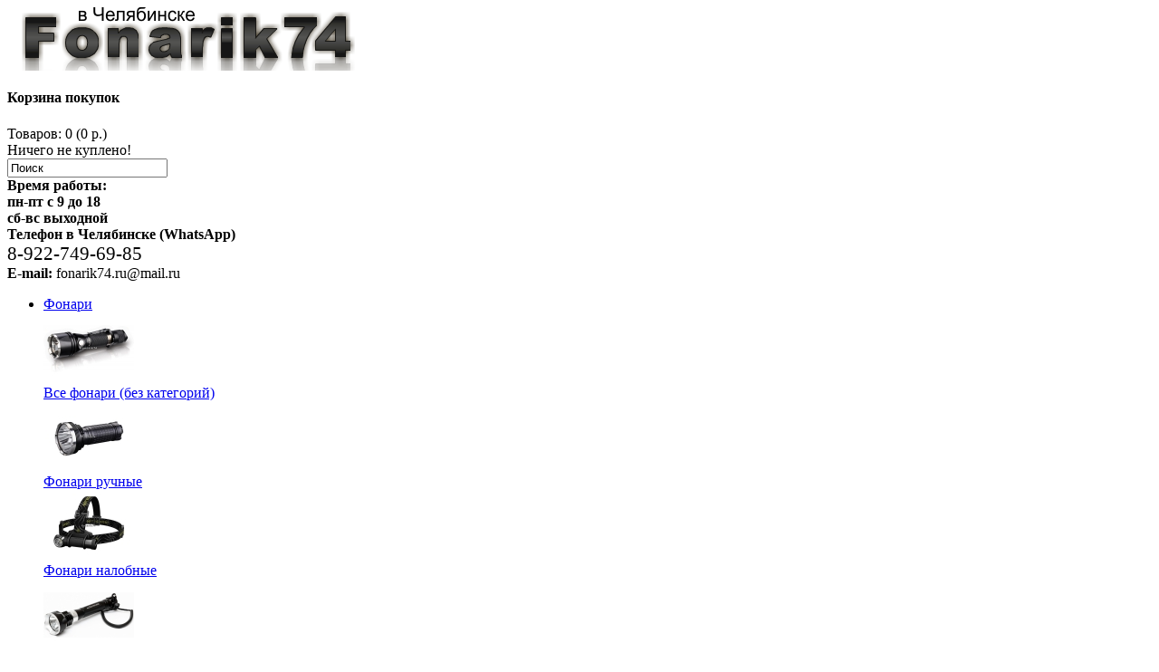

--- FILE ---
content_type: text/html; charset=utf-8
request_url: https://fonarik74.ru/contacty.html
body_size: 9654
content:
<head>
<script src="http://api-maps.yandex.ru/2.0.42/?load=package.full&lang=ru-RU" type="text/javascript"></script>
<!-- Rating@Mail.ru counter -->
<script type="text/javascript">
var _tmr = window._tmr || (window._tmr = []);
_tmr.push({id: "2788492", type: "pageView", start: (new Date()).getTime()});
(function (d, w, id) {
  if (d.getElementById(id)) return;
  var ts = d.createElement("script"); ts.type = "text/javascript"; ts.async = true; ts.id = id;
  ts.src = "https://top-fwz1.mail.ru/js/code.js";
  var f = function () {var s = d.getElementsByTagName("script")[0]; s.parentNode.insertBefore(ts, s);};
  if (w.opera == "[object Opera]") { d.addEventListener("DOMContentLoaded", f, false); } else { f(); }
})(document, window, "topmailru-code");
</script><noscript><div>
<img src="https://top-fwz1.mail.ru/counter?id=2788492;js=na" style="border:0;position:absolute;left:-9999px;" alt="Top.Mail.Ru" />
</div></noscript>
<!-- //Rating@Mail.ru counter -->

<!-- Yandex.Metrika counter -->
<script type="text/javascript" >
    (function (d, w, c) {
        (w[c] = w[c] || []).push(function() {
            try {
                w.yaCounter24840179 = new Ya.Metrika({
                    id:24840179,
                    clickmap:true,
                    trackLinks:true,
                    accurateTrackBounce:true,
                    webvisor:true
                });
            } catch(e) { }
        });

        var n = d.getElementsByTagName("script")[0],
            s = d.createElement("script"),
            f = function () { n.parentNode.insertBefore(s, n); };
        s.type = "text/javascript";
        s.async = true;
        s.src = "https://mc.yandex.ru/metrika/watch.js";

        if (w.opera == "[object Opera]") {
            d.addEventListener("DOMContentLoaded", f, false);
        } else { f(); }
    })(document, window, "yandex_metrika_callbacks");
</script>
<noscript><div><img src="https://mc.yandex.ru/watch/24840179" style="position:absolute; left:-9999px;" alt="" /></div></noscript>
<!-- /Yandex.Metrika counter -->

<!-- Global site tag (gtag.js) - Google Analytics -->
<script async src="https://www.googletagmanager.com/gtag/js?id=UA-62801050-1"></script>
<script>
  window.dataLayer = window.dataLayer || [];
  function gtag(){dataLayer.push(arguments);}
  gtag('js', new Date());

  gtag('config', 'UA-62801050-1');
</script>

<!--JIVOSITE-->
<script src="//code.jivosite.com/widget.js" data-jv-id="xcz7O86CfT" async></script><html dir="ltr" lang="ru">
<link rel="stylesheet" type="text/css" href="catalog/view/theme/default/stylesheet/poll.css" />
<meta name=viewport content="width=device-width, initial-scale=1">
<meta charset="UTF-8" />
<title>Контакты • Доставка • Пересылка</title>
<base href="https://fonarik74.ru/" />
<meta name="description" content="Контакты • Доставка • Пересылка" />
<meta name="keywords" content="Контакты • Доставка • Пересылка" />
<link href="https://fonarik74.ru/image/data/Logotip/logo/Fonarik74-ico2.png" rel="icon" />
<link rel="stylesheet" type="text/css" href="catalog/view/theme/default/stylesheet/stylesheet.css" />
<link rel="stylesheet" type="text/css" href="catalog/view/theme/default/stylesheet/poll.css" />
<link rel="stylesheet" type="text/css" href="/catalog/view/theme/default/stylesheet/html_block.css" media="screen" />
<link rel="stylesheet" type="text/css" href="catalog/view/theme/default/stylesheet/search_suggestion.css" media="screen" />
<script type="text/javascript" src="catalog/view/javascript/jquery/jquery-1.7.1.min.js"></script>
<script type="text/javascript" src="catalog/view/javascript/jquery/ui/jquery-ui-1.8.16.custom.min.js"></script>
<link rel="stylesheet" type="text/css" href="catalog/view/javascript/jquery/ui/themes/ui-lightness/jquery-ui-1.8.16.custom.css" />
<script type="text/javascript" src="catalog/view/javascript/jquery/ui/external/jquery.cookie.js"></script>
<script type="text/javascript" src="catalog/view/javascript/jquery/fancybox/jquery.fancybox-1.3.4.js"></script>
<link rel="stylesheet" type="text/css" href="catalog/view/javascript/jquery/fancybox/jquery.fancybox-1.3.4.css" media="screen" />
<script type="text/javascript" src="catalog/view/javascript/jquery/tabs.js"></script>
<script type="text/javascript" src="catalog/view/javascript/common.js"></script>
<link rel="stylesheet" type="text/css" href="catalog/view/supermenu/supermenu.css?v=21" />
<!--[if IE 7]>
<link rel="stylesheet" type="text/css" href="catalog/view/supermenu/supermenuie7.css" />
<![endif]-->
<!--[if lt IE 7]>
<link rel="stylesheet" type="text/css" href="catalog/view/supermenu/supermenuie6.css" />
<![endif]-->
<script type="text/javascript" src="catalog/view/supermenu/supermenu-responsive.js?v=22"></script>
<script type="text/javascript" src="catalog/view/supermenu/jquery.hoverIntent.minified.js"></script>
<script type="text/javascript" src="catalog/view/javascript/search_suggestion.js"></script>
<!--[if IE 7]>
<link rel="stylesheet" type="text/css" href="catalog/view/theme/default/stylesheet/ie7.css" />
<![endif]-->
<!--[if lt IE 7]>
<link rel="stylesheet" type="text/css" href="catalog/view/theme/default/stylesheet/ie6.css" />
<script type="text/javascript" src="catalog/view/javascript/DD_belatedPNG_0.0.8a-min.js"></script>
<script type="text/javascript">
DD_belatedPNG.fix('#logo img');
</script>
<![endif]-->
<!-- Rating@Mail.ru counter -->
<script type="text/javascript">
var _tmr = window._tmr || (window._tmr = []);
_tmr.push({id: "2788492", type: "pageView", start: (new Date()).getTime()});
(function (d, w, id) {
  if (d.getElementById(id)) return;
  var ts = d.createElement("script"); ts.type = "text/javascript"; ts.async = true; ts.id = id;
  ts.src = "https://top-fwz1.mail.ru/js/code.js";
  var f = function () {var s = d.getElementsByTagName("script")[0]; s.parentNode.insertBefore(ts, s);};
  if (w.opera == "[object Opera]") { d.addEventListener("DOMContentLoaded", f, false); } else { f(); }
})(document, window, "topmailru-code");
</script><noscript><div>
<img src="https://top-fwz1.mail.ru/counter?id=2788492;js=na" style="border:0;position:absolute;left:-9999px;" alt="Top.Mail.Ru" />
</div></noscript>
<!-- //Rating@Mail.ru counter -->

<!-- Yandex.Metrika counter -->
<script type="text/javascript" >
    (function (d, w, c) {
        (w[c] = w[c] || []).push(function() {
            try {
                w.yaCounter24840179 = new Ya.Metrika({
                    id:24840179,
                    clickmap:true,
                    trackLinks:true,
                    accurateTrackBounce:true,
                    webvisor:true
                });
            } catch(e) { }
        });

        var n = d.getElementsByTagName("script")[0],
            s = d.createElement("script"),
            f = function () { n.parentNode.insertBefore(s, n); };
        s.type = "text/javascript";
        s.async = true;
        s.src = "https://mc.yandex.ru/metrika/watch.js";

        if (w.opera == "[object Opera]") {
            d.addEventListener("DOMContentLoaded", f, false);
        } else { f(); }
    })(document, window, "yandex_metrika_callbacks");
</script>
<noscript><div><img src="https://mc.yandex.ru/watch/24840179" style="position:absolute; left:-9999px;" alt="" /></div></noscript>
<!-- /Yandex.Metrika counter -->

<!-- Global site tag (gtag.js) - Google Analytics -->
<script async src="https://www.googletagmanager.com/gtag/js?id=UA-62801050-1"></script>
<script>
  window.dataLayer = window.dataLayer || [];
  function gtag(){dataLayer.push(arguments);}
  gtag('js', new Date());

  gtag('config', 'UA-62801050-1');
</script>

<!--JIVOSITE-->
<script src="//code.jivosite.com/widget.js" data-jv-id="xcz7O86CfT" async></script>
                <script src="https://static.yandex.net/kassa/pay-in-parts/ui/v1/"></script>
            
</head>
<body>
<div id="container">
<div id="header">
    <div id="logo"><a href="https://fonarik74.ru"><img src="https://fonarik74.ru/image/data/Logotip/logo/Fonarik74-logo.png" title="Фонарик74" alt="Фонарик74" /></a></div>
        <div id="cart">
  <div class="heading">
    <h4>Корзина покупок</h4>
    <a><span id="cart-total">Товаров: 0 (0 р.)</span></a></div>
  <div class="content">
        <div class="empty">Ничего не куплено!</div>
      </div>
</div>  <div id="search">
    <div class="button-search"></div>
        <input type="text" name="filter_name" value="Поиск" onclick="this.value = '';" onkeydown="this.style.color = '#000000';" />
      </div>
  <div id="welcome">
    
  </div>

<div class="header_text1"><b>Время работы:</b></div>
<div class="header_text2"><b>пн-пт с 9 до 18</b></div>
<div class="header_text3"><b>сб-вс выходной</b></div>
<div class="header_text4"><b>Телефон в Челябинске (WhatsApp)</b></div>
<div class="header_phone"><a href="tel:8-922-749-69-85" style="font-size:16pt; color: black; text-decoration: none;">8-922-749-69-85</a></div>
<div class="header_mail"><b>E-mail: </b><a href="mailto:fonarik74.ru@mail.ru" style="font-size:12pt; color: black; text-decoration: none;">fonarik74.ru@mail.ru</a></div>

</div>
  
</div>
<script type="text/javascript"> 
$(document).ready(function(){ 
	var setari = {   
				over: function() { $(this).find('.bigdiv').slideDown('fast'); }, 
		out: function() { $(this).find('.bigdiv').slideUp('fast'); },
				timeout: 150
	};
	$("#supermenu ul li.tlli").hoverIntent(setari);
	var setariflyout = {   
		over: function() { $(this).find('.flyouttoright').fadeIn('fast'); }, 
		out: function() { $(this).find('.flyouttoright').fadeOut('fast'); },
		timeout: 200
	};
	$("#supermenu ul li div.bigdiv.withflyout > .withchildfo").hoverIntent(setariflyout);
});
</script>
<div id="supermenu">
	<ul>
							<li class="tlli mkids">
				<a class="tll"  href="https://fonarik74.ru/flashlight/" >Фонари</a>
				
													<div class="bigdiv">
											
																								<div class="supermenu-left" >
								  
														
								  
																																		<div class="withimage">
											<div class="image">
												<a href="https://fonarik74.ru/flashlight/vse-fonari/"><img src="https://fonarik74.ru/image/cache/data/Flashlight/Manual/Fenix/TK22/111-100x80.jpg" alt="Все фонари (без категорий)" title="Все фонари (без категорий)" /></a>
											</div>
											<div class="name">
																								<a class="nname" href="https://fonarik74.ru/flashlight/vse-fonari/">Все фонари (без категорий)</a>
																							</div>
																					</div>
																			<div class="withimage">
											<div class="image">
												<a href="https://fonarik74.ru/flashlight/manual/"><img src="https://fonarik74.ru/image/cache/data/Flashlight/Manual/Fenix/TK75/1-100x80.jpg" alt="Фонари ручные" title="Фонари ручные" /></a>
											</div>
											<div class="name">
																								<a class="nname" href="https://fonarik74.ru/flashlight/manual/">Фонари ручные</a>
																							</div>
																					</div>
																			<div class="withimage">
											<div class="image">
												<a href="https://fonarik74.ru/flashlight/headlamp/"><img src="https://fonarik74.ru/image/cache/data/Flashlight/Manual/NITECORE/HC30/1-100x80.jpg" alt="Фонари налобные" title="Фонари налобные" /></a>
											</div>
											<div class="name">
																								<a class="nname" href="https://fonarik74.ru/flashlight/headlamp/">Фонари налобные</a>
																							</div>
																					</div>
																			<div class="withimage">
											<div class="image">
												<a href="https://fonarik74.ru/flashlight/for_diving/"><img src="https://fonarik74.ru/image/cache/data/Logotip/magicshine-100x80.jpg" alt="Фонари подводные" title="Фонари подводные" /></a>
											</div>
											<div class="name">
																								<a class="nname" href="https://fonarik74.ru/flashlight/for_diving/">Фонари подводные</a>
																							</div>
																					</div>
																			<div class="withimage">
											<div class="image">
												<a href="https://fonarik74.ru/flashlight/for_bike/"><img src="https://fonarik74.ru/image/cache/data/Flashlight/Bike/BIKE_Securitylong_X3/Bike-X3-1-100x80.jpg" alt="Фонари велосипедные" title="Фонари велосипедные" /></a>
											</div>
											<div class="name">
												<span class="mainexpand"></span>												<a class="nname" href="https://fonarik74.ru/flashlight/for_bike/">Фонари велосипедные</a>
																									<ul class="child-level">
																													<li><a href="https://fonarik74.ru/flashlight/for_bike/bike_computer/">+ Вело компьютеры</a></li>
																													<li><a href="https://fonarik74.ru/flashlight/for_bike/velo-signal/">+ Вело сигналы</a></li>
																											</ul>
																							</div>
																					</div>
																			<div class="withimage">
											<div class="image">
												<a href="https://fonarik74.ru/flashlight/LED_flash/"><img src="https://fonarik74.ru/image/cache/data/Flashlight/LED/XZ-6618/_MG_4237-100x80.jpg" alt="Фонари кемпинговые" title="Фонари кемпинговые" /></a>
											</div>
											<div class="name">
																								<a class="nname" href="https://fonarik74.ru/flashlight/LED_flash/">Фонари кемпинговые</a>
																							</div>
																					</div>
																														</div>
													<div class="addingaspace"></div>
											</div>
							</li>
					<li class="tlli">
				<a class="tll"  href="https://fonarik74.ru/laser_RGB/" >Лазеры</a>
				
											</li>
					<li class="tlli">
				<a class="tll"  href="https://fonarik74.ru/batteries/" >Аккумуляторы</a>
				
											</li>
					<li class="tlli mkids">
				<a class="tll"  href="https://fonarik74.ru/charger/" >Зарядные устройства</a>
				
													<div class="bigdiv">
											
																								<div class="supermenu-left" >
								  
														
								  
																																		<div class="withimage">
											<div class="image">
												<a href="https://fonarik74.ru/charger/charger-for-akkumulyatorov/"><img src="https://fonarik74.ru/image/cache/data/Charger/OPUS/BT-C3100/3-100x80.jpg" alt="Зарядные устройства для аккумуляторов" title="Зарядные устройства для аккумуляторов" /></a>
											</div>
											<div class="name">
																								<a class="nname" href="https://fonarik74.ru/charger/charger-for-akkumulyatorov/">Зарядные устройства для аккумуляторов</a>
																							</div>
																					</div>
																			<div class="withimage">
											<div class="image">
												<a href="https://fonarik74.ru/charger/power-bank/"><img src="https://fonarik74.ru/image/cache/data/Charger/POWER-BANK/2x18650/2-100x80.jpg" alt="Портативные зарядные устройства (Power Bank)" title="Портативные зарядные устройства (Power Bank)" /></a>
											</div>
											<div class="name">
																								<a class="nname" href="https://fonarik74.ru/charger/power-bank/">Портативные зарядные устройства (Power Bank)</a>
																							</div>
																					</div>
																			<div class="withimage">
											<div class="image">
												<a href="https://fonarik74.ru/charger/adaptery-bloki-pitanija/"><img src="https://fonarik74.ru/image/cache/data/Accessories/KABEL/2-100x80.jpg" alt="Адаптеры, кабеля, блоки питания" title="Адаптеры, кабеля, блоки питания" /></a>
											</div>
											<div class="name">
																								<a class="nname" href="https://fonarik74.ru/charger/adaptery-bloki-pitanija/">Адаптеры, кабеля, блоки питания</a>
																							</div>
																					</div>
																														</div>
													<div class="addingaspace"></div>
											</div>
							</li>
					<li class="tlli mkids">
				<a class="tll"  href="https://fonarik74.ru/accessories/" >Аксессуары</a>
				
													<div class="bigdiv">
											
																								<div class="supermenu-left" >
								  
														
								  
																																		<div class="withimage" style="width: 100px;">
											<div class="image">
												<a href="https://fonarik74.ru/accessories/tactical_button/"><img src="https://fonarik74.ru/image/cache/data/Accessories/button/armytek-predator-viking-vitaya-100x80.jpg" alt="Выносные кнопки" title="Выносные кнопки" /></a>
											</div>
											<div class="name">
																								<a class="nname" href="https://fonarik74.ru/accessories/tactical_button/">Выносные кнопки</a>
																							</div>
																					</div>
																			<div class="withimage" style="width: 100px;">
											<div class="image">
												<a href="https://fonarik74.ru/accessories/kreplenie-flashlight/"><img src="https://fonarik74.ru/image/cache/data/Accessories/kreplenie/AWM-01/awm_01-100x80.jpg" alt="Крепления для фонарей" title="Крепления для фонарей" /></a>
											</div>
											<div class="name">
																								<a class="nname" href="https://fonarik74.ru/accessories/kreplenie-flashlight/">Крепления для фонарей</a>
																							</div>
																					</div>
																			<div class="withimage" style="width: 100px;">
											<div class="image">
												<a href="https://fonarik74.ru/accessories/light_filter/"><img src="https://fonarik74.ru/image/cache/data/Accessories/SVETO-FILTR/SF-100x80.jpg" alt="Светофильтры" title="Светофильтры" /></a>
											</div>
											<div class="name">
																								<a class="nname" href="https://fonarik74.ru/accessories/light_filter/">Светофильтры</a>
																							</div>
																					</div>
																			<div class="withimage" style="width: 100px;">
											<div class="image">
												<a href="https://fonarik74.ru/accessories/silicone_lubricant/"><img src="https://fonarik74.ru/image/cache/data/Accessories/smazka/Armytek NyoGel 760G-100x80.jpg" alt="Смазка для фонарей" title="Смазка для фонарей" /></a>
											</div>
											<div class="name">
																								<a class="nname" href="https://fonarik74.ru/accessories/silicone_lubricant/">Смазка для фонарей</a>
																							</div>
																					</div>
																			<div class="withimage" style="width: 100px;">
											<div class="image">
												<a href="https://fonarik74.ru/accessories/o-ring/"><img src="https://fonarik74.ru/image/cache/data/Accessories/O-Ring/28-1.5-black-100x80.jpg" alt="Уплотнительные кольца" title="Уплотнительные кольца" /></a>
											</div>
											<div class="name">
																								<a class="nname" href="https://fonarik74.ru/accessories/o-ring/">Уплотнительные кольца</a>
																							</div>
																					</div>
																			<div class="withimage" style="width: 100px;">
											<div class="image">
												<a href="https://fonarik74.ru/accessories/Flashlight-Case/"><img src="https://fonarik74.ru/image/cache/data/Accessories/Case/16mm/5-100x80.jpg" alt="Чехлы для фонарей" title="Чехлы для фонарей" /></a>
											</div>
											<div class="name">
																								<a class="nname" href="https://fonarik74.ru/accessories/Flashlight-Case/">Чехлы для фонарей</a>
																							</div>
																					</div>
																			<div class="withimage" style="width: 100px;">
											<div class="image">
												<a href="https://fonarik74.ru/accessories/circuit-board/"><img src="https://fonarik74.ru/image/cache/data/Accessories/Driver-board/YUPARD/810/Driver-262-100x80.jpg" alt="Драйвера" title="Драйвера" /></a>
											</div>
											<div class="name">
																								<a class="nname" href="https://fonarik74.ru/accessories/circuit-board/">Драйвера</a>
																							</div>
																					</div>
																			<div class="withimage" style="width: 100px;">
											<div class="image">
												<a href="https://fonarik74.ru/accessories/LED-diode-cree-XML/"><img src="https://fonarik74.ru/image/cache/data/Accessories/Diode/XHP70-20mm-6v-100x80.jpg" alt="Светодиоды" title="Светодиоды" /></a>
											</div>
											<div class="name">
																								<a class="nname" href="https://fonarik74.ru/accessories/LED-diode-cree-XML/">Светодиоды</a>
																							</div>
																					</div>
																			<div class="withimage" style="width: 100px;">
											<div class="image">
												<a href="https://fonarik74.ru/accessories/mod/"><img src="https://fonarik74.ru/image/cache/data/Accessories/stakan+diode+driver/photo-8-100x80.jpg" alt="Модификаторы для YUPARD 810" title="Модификаторы для YUPARD 810" /></a>
											</div>
											<div class="name">
																								<a class="nname" href="https://fonarik74.ru/accessories/mod/">Модификаторы для YUPARD 810</a>
																							</div>
																					</div>
																			<div class="withimage" style="width: 100px;">
											<div class="image">
												<a href="https://fonarik74.ru/accessories/button-for-flashlight/"><img src="https://fonarik74.ru/image/cache/data/Accessories/button/12x8mm-100x80.jpg" alt="Кнопки для ремонта" title="Кнопки для ремонта" /></a>
											</div>
											<div class="name">
																								<a class="nname" href="https://fonarik74.ru/accessories/button-for-flashlight/">Кнопки для ремонта</a>
																							</div>
																					</div>
																			<div class="withimage" style="width: 100px;">
											<div class="image">
												<a href="https://fonarik74.ru/accessories/stekla-otragateli/"><img src="https://fonarik74.ru/image/cache/data/Accessories/Otragateli+stekla/otragatel-41x31/otragatel-41x31mm-100x80.jpg" alt="Стекла и отражатели" title="Стекла и отражатели" /></a>
											</div>
											<div class="name">
																								<a class="nname" href="https://fonarik74.ru/accessories/stekla-otragateli/">Стекла и отражатели</a>
																							</div>
																					</div>
																			<div class="withimage" style="width: 100px;">
											<div class="image">
												<a href="https://fonarik74.ru/accessories/Ydliniteli-dlja-fonarja/"><img src="https://fonarik74.ru/image/cache/data/Accessories/Udlinitel-YUPARD/ud-for-ypard-2-100x80.jpg" alt="Удлинители для фонарей" title="Удлинители для фонарей" /></a>
											</div>
											<div class="name">
																								<a class="nname" href="https://fonarik74.ru/accessories/Ydliniteli-dlja-fonarja/">Удлинители для фонарей</a>
																							</div>
																					</div>
																														</div>
													<div class="addingaspace"></div>
											</div>
							</li>
					<li class="tlli">
				<a class="tll"  href="https://fonarik74.ru/kopchenie/" >Копчение</a>
				
											</li>
					<li class="tlli">
				<a class="tll"  href="https://fonarik74.ru/service/" >Ремонт</a>
				
													<div class="bigdiv">
											
																								<div class="supermenu-left" >
							<p bis_size="{&quot;x&quot;:8,&quot;y&quot;:12,&quot;w&quot;:759,&quot;h&quot;:102,&quot;abs_x&quot;:168,&quot;abs_y&quot;:426}" style="text-align: center;">
	<a bis_size="{&quot;x&quot;:287,&quot;y&quot;:102,&quot;w&quot;:200,&quot;h&quot;:13,&quot;abs_x&quot;:447,&quot;abs_y&quot;:516}" href="https://74rem.ru/remont/" target="_blank"><img alt="" bis_size="{&quot;x&quot;:287,&quot;y&quot;:12,&quot;w&quot;:200,&quot;h&quot;:102,&quot;abs_x&quot;:447,&quot;abs_y&quot;:426}" src="https://fonarik74.ru/image/data/RAZNOE/serv.jpg" style="width: 200px; height: 102px;" /></a></p>
<p bis_size="{&quot;x&quot;:8,&quot;y&quot;:126,&quot;w&quot;:759,&quot;h&quot;:13,&quot;abs_x&quot;:168,&quot;abs_y&quot;:540}" style="text-align: center;">
	<a bis_size="{&quot;x&quot;:329,&quot;y&quot;:126,&quot;w&quot;:115,&quot;h&quot;:13,&quot;abs_x&quot;:489,&quot;abs_y&quot;:540}" class="button" href="https://74rem.ru/remont/" style="color: white" target="_blank">Ремонт инструмента</a></p>
<p bis_size="{&quot;x&quot;:8,&quot;y&quot;:151,&quot;w&quot;:759,&quot;h&quot;:133,&quot;abs_x&quot;:168,&quot;abs_y&quot;:565}" style="text-align: center;">
	<a bis_size="{&quot;x&quot;:287,&quot;y&quot;:273,&quot;w&quot;:200,&quot;h&quot;:13,&quot;abs_x&quot;:447,&quot;abs_y&quot;:687}" href="https://fonarik74.ru/remont-flashlight-fonarikov.html"><img alt="" bis_size="{&quot;x&quot;:287,&quot;y&quot;:151,&quot;w&quot;:200,&quot;h&quot;:133,&quot;abs_x&quot;:447,&quot;abs_y&quot;:565}" src="https://fonarik74.ru/image/data/Flashlight/Diver/YUPARD-810/_MG_7765.jpg" style="width: 200px; height: 133px;" /></a></p>
<p bis_size="{&quot;x&quot;:8,&quot;y&quot;:296,&quot;w&quot;:759,&quot;h&quot;:13,&quot;abs_x&quot;:168,&quot;abs_y&quot;:710}" style="text-align: center;">
	<a bis_size="{&quot;x&quot;:299,&quot;y&quot;:296,&quot;w&quot;:176,&quot;h&quot;:13,&quot;abs_x&quot;:459,&quot;abs_y&quot;:710}" class="button" href="https://fonarik74.ru/remont-flashlight-fonarikov.html" style="color: white">Ремонт светодиодных фонарей</a></p>
<p bis_size="{&quot;x&quot;:8,&quot;y&quot;:322,&quot;w&quot;:759,&quot;h&quot;:13,&quot;abs_x&quot;:168,&quot;abs_y&quot;:736}">
	&nbsp;</p>
	  
														
								  
													</div>
													<div class="addingaspace"></div>
											</div>
							</li>
					<li class="tlli">
				<a class="tll"  href="https://fonarik74.ru/raznoe/" >Разное</a>
				
											</li>
					<li class="tlli">
				<a class="tll" style="color: #33ee33;"  href="https://fonarik74.ru/index.php?route=product/special" >ПО АКЦИИ</a>
				
											</li>
					<li class="tlli">
				<a class="tll"  href="https://fonarik74.ru/contacty" >Контакты</a>
				
											</li>
			</ul>
</div>
	<div id="supermenu-mobile">
		<ul>
			<li class="tlli"><a class="tll">Категории</a>
				<div class="bigdiv">
											<div class="withchild">
							<span class="toexpand"></span>							<a class="theparent" id="supcat106" href="https://fonarik74.ru/flashlight/">Фонари</a>
															<ul>
																			<li>
											<a  href="https://fonarik74.ru/flashlight/vse-fonari/">Все фонари (без категорий)</a>
																					</li>
																			<li>
											<a  href="https://fonarik74.ru/flashlight/manual/">Фонари ручные</a>
																					</li>
																			<li>
											<a  href="https://fonarik74.ru/flashlight/headlamp/">Фонари налобные</a>
																					</li>
																			<li>
											<a  href="https://fonarik74.ru/flashlight/for_diving/">Фонари подводные</a>
																					</li>
																			<li>
											<a  href="https://fonarik74.ru/flashlight/for_bike/">Фонари велосипедные</a>
																							<span class="toexpandkids"></span>
												<ul class="child-level">
																											<li><a href="https://fonarik74.ru/flashlight/for_bike/bike_computer/">Вело компьютеры</a></li>
																											<li><a href="https://fonarik74.ru/flashlight/for_bike/velo-signal/">Вело сигналы</a></li>
																									</ul>
																					</li>
																			<li>
											<a  href="https://fonarik74.ru/flashlight/LED_flash/">Фонари кемпинговые</a>
																					</li>
																	</ul>
													</div> 
											<div class="withchild">
														<a class="theparent" id="supcat95" href="https://fonarik74.ru/laser_RGB/">Лазеры</a>
													</div> 
											<div class="withchild">
														<a class="theparent" id="supcat88" href="https://fonarik74.ru/batteries/">Аккумуляторы</a>
													</div> 
											<div class="withchild">
							<span class="toexpand"></span>							<a class="theparent" id="supcat89" href="https://fonarik74.ru/charger/">Зарядные устройства</a>
															<ul>
																			<li>
											<a  href="https://fonarik74.ru/charger/charger-for-akkumulyatorov/">Зарядные устройства для аккумуляторов</a>
																					</li>
																			<li>
											<a  href="https://fonarik74.ru/charger/power-bank/">Портативные зарядные устройства (Power Bank)</a>
																					</li>
																			<li>
											<a  href="https://fonarik74.ru/charger/adaptery-bloki-pitanija/">Адаптеры, кабеля, блоки питания</a>
																					</li>
																	</ul>
													</div> 
											<div class="withchild">
							<span class="toexpand"></span>							<a class="theparent" id="supcat109" href="https://fonarik74.ru/accessories/">Аксессуары</a>
															<ul>
																			<li>
											<a  href="https://fonarik74.ru/accessories/tactical_button/">Выносные кнопки</a>
																					</li>
																			<li>
											<a  href="https://fonarik74.ru/accessories/kreplenie-flashlight/">Крепления для фонарей</a>
																					</li>
																			<li>
											<a  href="https://fonarik74.ru/accessories/light_filter/">Светофильтры</a>
																					</li>
																			<li>
											<a  href="https://fonarik74.ru/accessories/silicone_lubricant/">Смазка для фонарей</a>
																					</li>
																			<li>
											<a  href="https://fonarik74.ru/accessories/o-ring/">Уплотнительные кольца</a>
																					</li>
																			<li>
											<a  href="https://fonarik74.ru/accessories/Flashlight-Case/">Чехлы для фонарей</a>
																					</li>
																			<li>
											<a  href="https://fonarik74.ru/accessories/circuit-board/">Драйвера</a>
																					</li>
																			<li>
											<a  href="https://fonarik74.ru/accessories/LED-diode-cree-XML/">Светодиоды</a>
																					</li>
																			<li>
											<a  href="https://fonarik74.ru/accessories/mod/">Модификаторы для YUPARD 810</a>
																					</li>
																			<li>
											<a  href="https://fonarik74.ru/accessories/button-for-flashlight/">Кнопки для ремонта</a>
																					</li>
																			<li>
											<a  href="https://fonarik74.ru/accessories/stekla-otragateli/">Стекла и отражатели</a>
																					</li>
																			<li>
											<a  href="https://fonarik74.ru/accessories/Ydliniteli-dlja-fonarja/">Удлинители для фонарей</a>
																					</li>
																	</ul>
													</div> 
											<div class="withchild">
														<a class="theparent" id="supcat71" href="https://fonarik74.ru/kopchenie/">Копчение</a>
													</div> 
											<div class="withchild">
														<a class="theparent" id="supcat107" href="https://fonarik74.ru/service/">Ремонт</a>
													</div> 
											<div class="withchild">
														<a class="theparent" id="supcat129" href="https://fonarik74.ru/raznoe/">Разное</a>
													</div> 
											<div class="withchild">
														<a class="theparent" id="notcat9" style="color: #33ee33;" href="https://fonarik74.ru/index.php?route=product/special">ПО АКЦИИ</a>
													</div> 
											<div class="withchild">
														<a class="theparent" id="notcat10" href="https://fonarik74.ru/contacty">Контакты</a>
													</div> 
									</div>
			</li>
		</ul> 
	</div>	
<div id="notification"></div>

<div id="column-left">
    <div class="box">
	<div class="box-heading">КОНТАКТЫ</div>
	<div class="box-content">
		<p style="text-align: center;">
	<a class="button24" href="tel:8-922-749-69-85">Позвонить на мобильный</a></p>
<p style="text-align: center;">
	<a class="button24" href="sms:8-922-749-69-85">Написать SMS</a></p>
<p style="text-align: center;">
	<a class="button24" href="https://wa.clck.bar/79227496985" target="_blank">Написать в WhatsApp</a></p>
<p style="text-align: center;">
	<a class="button24" href="https://vk.com/fonarik74ru" target="_blank">Написать в Вконтакте</a></p>
<p style="text-align: center;">
	<a class="button24" href="https://t.me/fonarik74ru" target="_blank">Написать в Telegram</a></p>
<p style="text-align: center;">
	<a class="button24" href="mailto:mail@fonarik74.ru">Написать E-Mail</a></p>

	</div>
</div>
  </div>
 
<div id="content">
  <div class="breadcrumb">
        <a href="https://fonarik74.ru/index.php?route=common/home">Главная</a>
         &raquo; <a href="https://fonarik74.ru/contacty.html">Контакты • Доставка • Пересылка</a>
      </div>
  <h1>Контакты • Доставка • Пересылка</h1>
  <p>
	<strong>Время работы:</strong></p>
<ul>
	<li>
		ПН-ПТ - с 9:00 до 18:00</li>
	<li>
		СБ-ВС - ВЫХОДНОЙ</li>
</ul>
<hr />
<p>
	<strong>Самовывоз</strong></p>
<ul>
	<li>
		<strong><span style="background-color: rgb(255, 255, 0);">ЗАБРАТЬ ЗАКАЗ ИЛИ ПРОСТО ПОСМОТРЕТЬ ФОНАРИ МОЖНО ТОЛЬКО ПО ПРЕДВАРИТЕЛЬНОЙ ДОГОВОРЕННОСТИ</span></strong></li>
</ul>
<ul>
	<li>
		Точка выдачи находится по адресу Комаровского 11</li>
</ul>
<div align="center">
	<hr align="center" noshade="noshade" size="2" width="100%" />
</div>
<p>
	<strong>&nbsp;Доставка по Челябинску</strong></p>
<ul>
	<li>
		Доставка по городу осуществляется через ЯндексДоставку или Такси Максим</li>
</ul>
<p>
	<strong>Пересылка по России</strong></p>
<ul>
	<li>
		Доставка по России производится через OZON или постоматы магазинов ПЯТЕРОЧКА&nbsp;</li>
	<li>
		Доставка ТК ЛУЧ , ТК СДЕК, ПОЧТОЙ и другими методами по договоренности</li>
</ul>
<hr />
<p>
	<strong>Контакты для связи</strong></p>
<ul>
	<li>
		Телефон:&nbsp;<u><a href="tel:8-922-749-69-85">8-922-749-69-85</a></u></li>
</ul>
<ul>
	<li>
		<a href="https://wa.clck.bar/79227496985">WhatsApp</a></li>
	<li>
		<a href="sms:8-922-749-69-85">SMS</a></li>
	<li>
		E-Mail:&nbsp;<a href="mailto:mail@fonarik74.ru">mail@fonarik74.ru</a></li>
</ul>
<hr />
<p>
	&nbsp;</p>
<p>
	<strong>Гарантия. Возврат. Обмен</strong></p>
<ul>
	<li>
		Гарантия на всю продукцию 14 дней. (ГАРАНТИЯ НА ПРОДУКЦИЮ ФИРМЫ ARMYTEK от 5 до 10 лет)</li>
	<li>
		В случае заводского брака или выявления в процессе эксплуатации дефекта товар обменивается на новый или на аналогичный по стоимости, так же возможен возврат товара.&nbsp;</li>
</ul>
<div id="spoiler4" style="display:none">
	<p style="margin-top: 0px; margin-bottom: 20px; color: rgb(0, 0, 0); font-family: Arial, Helvetica, sans-serif;">
		&nbsp;</p>
	<p>
		Гарантия на всю продукцию 14 дней. (ГАРАНТИЯ НА ПРОДУКЦИЮ ФИРМЫ ARMYTEK от 5 до 10 лет)</p>
	В случае заводского брака или выявления в процессе эксплуатации дефекта товар обменивается на новый или на аналогичный по стоимости, так же возможен возврат товара.
	<p>
		&nbsp;</p>
</div>
<script type="text/javascript">
function fspoiler4() {obj = document.getElementById("spoiler4"); if( obj.style.display == "none" ) { obj.style.display = "block"; } else { obj.style.display = "none"; }}
</script>  <div class="buttons">
    <div class="right"><a href="https://fonarik74.ru/index.php?route=common/home" class="button">Продолжить</a></div>
  </div>
  <div class="box">
  <div class="box-heading">Отзывы покупателей</div>
  <div class="box-content">
    <div class="box-product">

    <table cellpadding="2" cellspacing="0" style="width: 100%;">
            <tr><td>

          <div class="name"><b>Ремонт фонариков.</b></div>

          <div class="description">«
	Послал Сергею два небольших фонарика, которым в обед будет сто лет. Но мне с ними есть, что вспомнить и они безусловно заслужили ремонт. Спасибо большое Сергею за качественный ремонт старых друзей. Дай Бог ему здоровья и удачи.»</div><br>

          <div width=100% style="text-align:right; margin-bottom:12px; padding-bottom:4px;border-bottom:dotted silver 1px;">


                                  <img src="catalog/view/theme/default/image/testimonials/stars-5.png" style="margin-top: 2px;" />
                

		<br>Сергей		Уфа
<br><br>

		</div>

       </td>
      </tr>

            <tr><td>

          <div class="name"><b>Светодиод CREE XH...</b></div>

          <div class="description">«
	Заказывал светодиод для подводного фонарика CREE XHP50.2-6v-20м м.Продавец отправил оперативно. Доехал быстро, в целости и сохранности.Пр одавцу огромное спасибо!»</div><br>

          <div width=100% style="text-align:right; margin-bottom:12px; padding-bottom:4px;border-bottom:dotted silver 1px;">


                                  <img src="catalog/view/theme/default/image/testimonials/stars-5.png" style="margin-top: 2px;" />
                

		<br>Фиргат		Магнито...
<br><br>

		</div>

       </td>
      </tr>

            <tr><td>

          <div class="name"><b>ArmyTek Predator</b></div>

          <div class="description">«
	Я, наверное единственный из ближнего зарубежья покупатель. Хочу высказать своё мнение: фонарик пока держит весь функционал, заложенный производителем . Нареканий нет. Продавцу - "ЗАЧЁТ". Скажу по поводу пересылки. Видимо, на таможне посылка вскрывалась но, всё в целости и сохранности. Успехов- "fONARIK74".ю»</div><br>

          <div width=100% style="text-align:right; margin-bottom:12px; padding-bottom:4px;border-bottom:dotted silver 1px;">


                                  <img src="catalog/view/theme/default/image/testimonials/stars-5.png" style="margin-top: 2px;" />
                

		<br>Юрий		Казахстан
<br><br>

		</div>

       </td>
      </tr>

            <tr><td>

          <div class="name"><b>В целом о работе ...</b></div>

          <div class="description">«
	Покупал нужный мне велокомпьютер, который нигде больше не нашел в продаже. Это первый плюс. С момента заказа до получения прошло всего 2,5 дня (зависит от дальности перевозки).Сра ботал продавец очень быстро и без лишних заморочек»</div><br>

          <div width=100% style="text-align:right; margin-bottom:12px; padding-bottom:4px;border-bottom:dotted silver 1px;">


                                  <img src="catalog/view/theme/default/image/testimonials/stars-5.png" style="margin-top: 2px;" />
                

		<br>Виталий		Екатери...
<br><br>

		</div>

       </td>
      </tr>

            <tr><td>

          <div class="name"><b>Фонари</b></div>

          <div class="description">«
	Хороший магазин,отличные фонарики,отзывчивый продавец!»</div><br>

          <div width=100% style="text-align:right; margin-bottom:12px; padding-bottom:4px;border-bottom:dotted silver 1px;">


                                  <img src="catalog/view/theme/default/image/testimonials/stars-5.png" style="margin-top: 2px;" />
                

		<br>Евгений 		Челябинск 
<br><br>

		</div>

       </td>
      </tr>

            <tr><td>

          <div class="name"><b>Покупка запчастей</b></div>

          <div class="description">«
	Качество во всём©»</div><br>

          <div width=100% style="text-align:right; margin-bottom:12px; padding-bottom:4px;border-bottom:dotted silver 1px;">


                                  <img src="catalog/view/theme/default/image/testimonials/stars-5.png" style="margin-top: 2px;" />
                

		<br>Андрей		Тюмень
<br><br>

		</div>

       </td>
      </tr>

            <tr><td>

          <div class="name"><b>Диод Cree Xhp50</b></div>

          <div class="description">«
	Отличный сервис. Быстро, качественно, удобно. Спасибо. Советую всем.»</div><br>

          <div width=100% style="text-align:right; margin-bottom:12px; padding-bottom:4px;border-bottom:dotted silver 1px;">


                                  <img src="catalog/view/theme/default/image/testimonials/stars-5.png" style="margin-top: 2px;" />
                

		<br>Андрей		Пермь
<br><br>

		</div>

       </td>
      </tr>

            <tr><td>

          <div class="name"><b>Хороший продавец!!!!</b></div>

          <div class="description">«
	Купил налобник, он через неделю перестал светить. В этот же день продавец заменил неисправный фонарь на новый. Большое спасибо!»</div><br>

          <div width=100% style="text-align:right; margin-bottom:12px; padding-bottom:4px;border-bottom:dotted silver 1px;">


                                  <img src="catalog/view/theme/default/image/testimonials/stars-5.png" style="margin-top: 2px;" />
                

		<br>Александр		Челябинск
<br><br>

		</div>

       </td>
      </tr>

            <tr><td>

          <div class="name"><b>Рекомендую</b></div>

          <div class="description">«
	Возникла необходимость обновить комплект освещения. В итоге, потратив почти весь день и не найдя ничего путного в магазинах города, случайно наткнулся на данный сайт. Связался с Сергеем, он подробно всё показал и рассказал. Сервис на высшем уровне, рекомендую!»</div><br>

          <div width=100% style="text-align:right; margin-bottom:12px; padding-bottom:4px;border-bottom:dotted silver 1px;">


                                  <img src="catalog/view/theme/default/image/testimonials/stars-5.png" style="margin-top: 2px;" />
                

		<br>Пётр		Челябинск
<br><br>

		</div>

       </td>
      </tr>

            <tr><td>

          <div class="name"><b>Отличный магазин</b></div>

          <div class="description">«Везде искал,нашёл только здесь,благодарю Сергей»</div><br>

          <div width=100% style="text-align:right; margin-bottom:12px; padding-bottom:4px;border-bottom:dotted silver 1px;">


                                  <img src="catalog/view/theme/default/image/testimonials/stars-5.png" style="margin-top: 2px;" />
                

		<br>Камиль		Кунашак
<br><br>

		</div>

       </td>
      </tr>

            <tr><td>

          <div class="name"><b>Покупка.</b></div>

          <div class="description">«
	Покупал подзарядник и комплекты аккумуляторов. Все прекрасно, доставили по указанному адресу. Реком ендую»</div><br>

          <div width=100% style="text-align:right; margin-bottom:12px; padding-bottom:4px;border-bottom:dotted silver 1px;">


                                  <img src="catalog/view/theme/default/image/testimonials/stars-5.png" style="margin-top: 2px;" />
                

		<br>Павел		
<br><br>

		</div>

       </td>
      </tr>

            <tr><td>

          <div class="name"><b></b></div>

          <div class="description">«
	Покупал батарейки, цены приемлимые, забирал сам, благо живу недалеко. Наилучшие пожелания )»</div><br>

          <div width=100% style="text-align:right; margin-bottom:12px; padding-bottom:4px;border-bottom:dotted silver 1px;">


                                  <img src="catalog/view/theme/default/image/testimonials/stars-5.png" style="margin-top: 2px;" />
                

		<br>Виталий		Челябинск
<br><br>

		</div>

       </td>
      </tr>

            <tr><td>

          <div class="name"><b></b></div>

          <div class="description">«
	Сайт хороший, заказать и купить можно. Есть единственный, но большой минус, забрать товар, можно только проехав весь город. А если доставка, то не удобное для тебя время.»</div><br>

          <div width=100% style="text-align:right; margin-bottom:12px; padding-bottom:4px;border-bottom:dotted silver 1px;">


                                  <img src="catalog/view/theme/default/image/testimonials/stars-3.png" style="margin-top: 2px;" />
                

		<br>Юрий		74
<br><br>

		</div>

       </td>
      </tr>

            <tr><td>

          <div class="name"><b></b></div>

          <div class="description">«
	Купил Фонарь налобный UltraFire ZOOM 2500. 2 дня мучил.Спасибо Сергей.Качеств о супер. Как ты и говорил.За такую цену норм. Теперь только к тебе.»</div><br>

          <div width=100% style="text-align:right; margin-bottom:12px; padding-bottom:4px;border-bottom:dotted silver 1px;">


                                  <img src="catalog/view/theme/default/image/testimonials/stars-5.png" style="margin-top: 2px;" />
                

		<br>Андрей		Челябинск
<br><br>

		</div>

       </td>
      </tr>

            <tr><td>

          <div class="name"><b>Плюсую</b></div>

          <div class="description">«
	Купил зарядник и аккумулятор, все отлично. В будущем буду брать фонарик. Советую.»</div><br>

          <div width=100% style="text-align:right; margin-bottom:12px; padding-bottom:4px;border-bottom:dotted silver 1px;">


                                  <img src="catalog/view/theme/default/image/testimonials/stars-5.png" style="margin-top: 2px;" />
                

		<br>Андрей		Челябинск
<br><br>

		</div>

       </td>
      </tr>

            <tr><td>

          <div class="name"><b>Хороший магазин!</b></div>

          <div class="description">«
	Купил здесь фонарь Armytek Wizard PRO. Продавец так же как и фонарь отменный, пошел мне на встречу по оплате за что я лично ему благодарен.»</div><br>

          <div width=100% style="text-align:right; margin-bottom:12px; padding-bottom:4px;border-bottom:dotted silver 1px;">


                                  <img src="catalog/view/theme/default/image/testimonials/stars-5.png" style="margin-top: 2px;" />
                

		<br>Андрей ...		Челябинск
<br><br>

		</div>

       </td>
      </tr>

            <tr><td>

          <div class="name"><b>Советую!</b></div>

          <div class="description">«
	Отличный магазин! Покупал тут для охоты фонарь. Парень всё подробно объяснил и подсказал что лучше, а что хуже. Советую.»</div><br>

          <div width=100% style="text-align:right; margin-bottom:12px; padding-bottom:4px;border-bottom:dotted silver 1px;">


                                  <img src="catalog/view/theme/default/image/testimonials/stars-5.png" style="margin-top: 2px;" />
                

		<br>Александр		Златоуст
<br><br>

		</div>

       </td>
      </tr>

      
<tr><td>

	<div class="name" align="right"><a href="https://fonarik74.ru/index.php?route=product/testimonial">Показать все отзывы</a></div>
	<div class="name" align="right"><a href="https://fonarik74.ru/index.php?route=product/isitestimonial">Написать отзыв</a></div>

</td></tr>
    </table>

	

    </div>
  </div>
</div>

</div>
﻿<div id="footer">
    <div class="column">
    <h3>Информация</h3>
    <ul>
            <li><a href="https://fonarik74.ru/remont-flashlight-fonarikov.html">Ремонт и улучшение фонариков</a></li>
            <li><a href="https://fonarik74.ru/garantija.html">Гарантия • возврат • обмен</a></li>
            <li><a href="https://fonarik74.ru/imho-battery.html">О литиевых (Li-ion) аккумуляторах</a></li>
            <li><a href="https://fonarik74.ru/Protection-standard-IP.html">Про стандарты защиты IP</a></li>
            <li><a href="https://fonarik74.ru/lumen.html">Что такое ЛЮМЕН (Lumen) и как его измерить ?</a></li>
            <li><a href="https://fonarik74.ru/tex_xarakteristika.html">Тех. характеристики диодов &quot;CREE&quot;</a></li>
          </ul>
  </div>
    <div class="column">
    <h3>Служба поддержки</h3>
    <ul>
      <li><a href="https://fonarik74.ru/contacty">Контакты</a></li>
      <li><a href="https://fonarik74.ru/index.php?route=information/sitemap">Карта сайта</a></li>
	  </ul>
  </div>
  <div class="column">
    <h3>Дополнительно</h3>
    <ul>
      <li><a href="https://fonarik74.ru/index.php?route=product/manufacturer">Производители</a></li>
      <li><a href="https://fonarik74.ru/index.php?route=product/special">ПО АКЦИИ</a></li>
    </ul>
  </div>
  <div class="column">
    <h3>Личный Кабинет</h3>
    <ul>
      <li><a href="https://fonarik74.ru/index.php?route=account/account">Личный Кабинет</a></li>
      <li><a href="https://fonarik74.ru/index.php?route=account/order">История заказов</a></li>
      <li><a href="https://fonarik74.ru/index.php?route=account/wishlist">Закладки</a></li>
	      </ul>
  </div>
      </ul>
  </div>
<!-- Yandex.Metrika informer -->
<a href="https://metrika.yandex.ru/stat/?id=24840179&amp;from=informer"
target="_blank" rel="nofollow"><img src="https://informer.yandex.ru/informer/24840179/3_1_FFFFFFFF_EFEFEFFF_0_pageviews"
style="width:88px; height:31px; border:0;" alt="Яндекс.Метрика" title="Яндекс.Метрика: данные за сегодня (просмотры, визиты и уникальные посетители)" class="ym-advanced-informer" data-cid="24840179" data-lang="ru" /></a>
<!-- /Yandex.Metrika informer -->

<!-- Rating Mail.ru logo -->
<a href="https://top.mail.ru/jump?from=2788492">
<img src="https://top-fwz1.mail.ru/counter?id=2788492;t=479;l=1" style="border:0;" height="31" width="88" alt="Top.Mail.Ru" /></a>
<!-- //Rating Mail.ru logo -->
</div>
<!--

//-->
<div id="powered">Фонарик74 &copy; 2026</div>
<!--

//-->
</div>
</body></html>